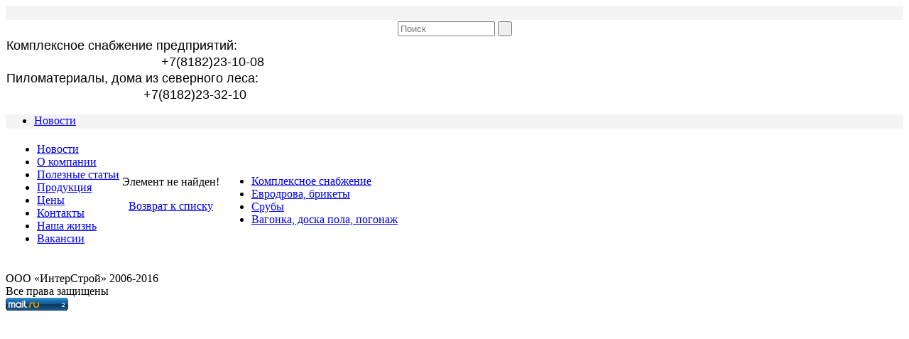

--- FILE ---
content_type: text/html; charset=UTF-8
request_url: http://interstroy-arh.ru/pilomat/news/202/
body_size: 3870
content:
<!DOCTYPE html>
<html>
<head>
<link rel="shortcut icon" type="image/x-icon" href="/bitrix/templates/interstroy-pages/favicon.ico" />
<title>Новости</title>
<meta http-equiv="Content-Type" content="text/html; charset=UTF-8" />
<meta name="robots" content="index, follow" />
<meta name="description" content="Интерстрой Архангельск" />
<link href="/bitrix/js/main/core/css/core.css?1362726442" type="text/css" rel="stylesheet" />
<link href="/bitrix/templates/interstroy-pages/components/bitrix/breadcrumb/template1/style.css?1362726442" type="text/css" rel="stylesheet" />
<link href="/bitrix/templates/interstroy-pages/components/bitrix/menu/vertical-multilevel-left/style.css?1362726442" type="text/css" rel="stylesheet" />
<link href="/bitrix/components/bitrix/system.show_message/templates/.default/style.css?1362726422" type="text/css" rel="stylesheet" />
<link href="/bitrix/templates/interstroy-pages/components/bitrix/menu/template1/style.css?1473165776" type="text/css" rel="stylesheet" />
<link href="/bitrix/templates/interstroy-pages/styles.css?1474980674" type="text/css" rel="stylesheet" />
<link href="/bitrix/templates/interstroy-pages/template_styles.css?1474980674" type="text/css" rel="stylesheet" />
<script type="text/javascript" src="/bitrix/js/main/core/core.js?1362726442"></script>
<script type="text/javascript">BX.message({'LANGUAGE_ID':'ru','FORMAT_DATE':'DD.MM.YYYY','FORMAT_DATETIME':'DD.MM.YYYY HH:MI:SS','COOKIE_PREFIX':'BITRIX_SM','USER_ID':'','SERVER_TIME':'1768640013','SERVER_TZ_OFFSET':'10800','USER_TZ_OFFSET':'0','USER_TZ_AUTO':'Y','bitrix_sessid':'3106b24126f4bfd49ce20692ac505990','SITE_ID':'s1','JS_CORE_LOADING':'Загрузка...','JS_CORE_NO_DATA':'- Нет данных -','JS_CORE_WINDOW_CLOSE':'Закрыть','JS_CORE_WINDOW_EXPAND':'Развернуть','JS_CORE_WINDOW_NARROW':'Свернуть в окно','JS_CORE_WINDOW_SAVE':'Сохранить','JS_CORE_WINDOW_CANCEL':'Отменить','JS_CORE_H':'ч','JS_CORE_M':'м','JS_CORE_S':'с','JSADM_AI_HIDE_EXTRA':'Скрыть лишние','JSADM_AI_ALL_NOTIF':'Показать все','JSADM_AUTH_REQ':'Требуется авторизация!','JS_CORE_WINDOW_AUTH':'Войти'});</script>
<script type="text/javascript" src="/bitrix/js/main/core/core_ajax.js?1362726442"></script>
<script type="text/javascript" src="/bitrix/js/main/session.js?1362726442"></script>
<script type="text/javascript">
bxSession.Expand(1440, '3106b24126f4bfd49ce20692ac505990', false, '83c34b49e1ef3cc2c94f7b63dea755d6');
</script>
<script src="http://ajax.googleapis.com/ajax/libs/jquery/1.8.2/jquery.min.js"></script>
<script type="text/javascript" language="javascript" src="/bitrix/templates/interstroy-pages/jquery.caroufredsel-6.1.0-packed.js"></script>
<!--[if !IE]>
	<style type="text/css">
		#wrap {display:table;height:100%}
	</style>
<![endif]-->
<!--[if lt IE 9]>
   <script>
      document.createElement('header');
      document.createElement('nav');
      document.createElement('section');
      document.createElement('article');
      document.createElement('aside');
      document.createElement('footer');
   </script>
<![endif]-->
<script type="text/javascript">$(document).ready(function(){
$(window).scroll(function () {if ($(this).scrollTop() > 0) {$('#scroller').fadeIn();} else {$('#scroller').fadeOut();}});
$('#scroller').click(function () {$('body,html').animate({scrollTop: 0}, 400); return false;});
});</script>
<script type="text/javascript" language="javascript">
			$(function() {
				$('#foo2').carouFredSel({
					auto: true,
					prev: '#prev2',
					next: '#next2',
					mousewheel: true,
					swipe: {
						onMouse: true,
						onTouch: true
					}
				});

			});
		</script>
</head>
<body>	 
<div id="panel"></div>
 
<div id="wrap"> <header> 
    <div style="background: rgb(244, 244, 244); width: 100%; height: 20px;"></div>
   <a href="/" > 
      <div id="logotop"></div>
     </a> 		 <div class="search-form">
<form action="/search/index.php">
	<table border="0" cellspacing="0" cellpadding="2" align="center">
		<tr>
        <td align="right">            <input id="mod-search-searchword" type="text" placeholder="Поиск" name="q" value="" size="15" maxlength="50" /></td>
			<td align="center"><input class="button-poisk" name="s" type="submit" value=" " /></td>
		</tr>
	</table>
</form>
</div> 
    <table id="contacts" style="border-collapse: collapse;"> 
      <tbody> 
        <tr> <td colspan="3"> 
            <div align="left"><font color="#000000" face="Arial" size="4">Комплексное снабжение предприятий:</font></div>
           </td> </tr>
       
        <tr><td colspan="1"><font face="Arial"></font><font size="4"></font></td><td colspan="1"><font face="Arial"></font><font size="4"></font></td><td colspan="1"><font face="Arial" size="4">      +7(8182)23-10-08</font></td></tr>
       
        <tr> <td width="14" colspan="3"><font color="#000000"> 
              <div align="left"><font face="Arial" size="4">Пиломатериалы, дома из северного леса: </font> 
                <br />
               </div>
             </font></td> </tr>
       
        <tr> <td width="14"><font face="Arial"></font><font size="4"></font></td> <td width="170"></td> <td><font face="Arial" size="4"> +7(8182)23-32-10</font></td> </tr>
       </tbody>
     </table>
   
    <div style="background: rgb(244, 244, 244); width: 100%; height: 20px;"> <ul class="breadcrumb-navigation"><li><a href="/pilomat/news/" title="Новости">Новости</a></li></ul> </div>
   </header> 
  <table class="work-area" style="border-collapse: collapse;"> 
    <tbody> 
      <tr> <td>  
<table class="inset-area"> 
  <tbody>
    <tr> <td class="left"><script src="/bitrix/templates/interstroy-pages/components/bitrix/menu/vertical-multilevel-left/script.js?1362726442" type="text/javascript"></script>
<ul id="vertical-multilevel-menu-left">


	
	
		
							<li><a href="/pilomat/news" class="root-item-selected">Новости</a></li>
			
		
	
	

	
	
		
							<li><a href="/pilomat/about" class="root-item">О компании</a></li>
			
		
	
	

	
	
		
							<li><a href="/pilomat/useful" class="root-item">Полезные статьи</a></li>
			
		
	
	

	
	
		
							<li><a href="/pilomat/products" class="root-item">Продукция</a></li>
			
		
	
	

	
	
		
							<li><a href="/pilomat/price" class="root-item">Цены</a></li>
			
		
	
	

	
	
		
							<li><a href="/pilomat/contacts" class="root-item">Контакты</a></li>
			
		
	
	

	
	
		
							<li><a href="/pilomat/office" class="root-item">Наша жизнь</a></li>
			
		
	
	

	
	
		
							<li><a href="/pilomat/vacancy" class="root-item">Вакансии</a></li>
			
		
	
	


</ul>
</td> <td class="content"> 
<p><font class="errortext">Элемент не найден!</font></p>
<center>
<p>
<a class="back-news" href="/pilomat/news/">Возврат к списку</a>
</p>
</center>
 </td> </tr>
   </tbody>
</table>
 ﻿ </td> <td class="right">
<ul class="left-menu">

			<li class="item-0"><a href="/complex/about"><div id="image-0"></div>Комплексное снабжение</a></li>
		
			<li class="item-1"><a href="/mebel/about"><div id="image-1"></div>Евродрова, брикеты</a></li>
		
			<li class="item-2"><a href="/srub/about"><div id="image-2"></div>Срубы</a></li>
		
			<li class="item-3"><a href="/pilomat/about" class="selected"><div id="image-3"></div>Вагонка, доска пола, погонаж</a></li>
		

</ul>
</td> </tr>
     </tbody>
   </table>
 </div>
 <footer> OOO &laquo;ИнтерСтрой&raquo; 2006-2016  
  <br />
 Все права защищены </footer> 
<div class="b-top" id="scroller" style="display: none;"><span class="b-top-but">наверх</span></div>
 
<!-- Yandex.Metrika counter -->
 
<script type="text/javascript">(function (d, w, c) { (w[c] = w[c] || []).push(function() { try { w.yaCounter20639926 = new Ya.Metrika({id:20639926, webvisor:true, clickmap:true, trackLinks:true, accurateTrackBounce:true}); } catch(e) { } }); var n = d.getElementsByTagName("script")[0], s = d.createElement("script"), f = function () { n.parentNode.insertBefore(s, n); }; s.type = "text/javascript"; s.async = true; s.src = (d.location.protocol == "https:" ? "https:" : "http:") + "//mc.yandex.ru/metrika/watch.js"; if (w.opera == "[object Opera]") { d.addEventListener("DOMContentLoaded", f, false); } else { f(); } })(document, window, "yandex_metrika_callbacks");</script>
 <noscript> 
  <div><img src="//mc.yandex.ru/watch/20639926" style="position:absolute; left:-9999px;"  /></div>
 </noscript> 
<!-- /Yandex.Metrika counter -->
 
<script>
  (function(i,s,o,g,r,a,m){i['GoogleAnalyticsObject']=r;i[r]=i[r]||function(){
  (i[r].q=i[r].q||[]).push(arguments)},i[r].l=1*new Date();a=s.createElement(o),
  m=s.getElementsByTagName(o)[0];a.async=1;a.src=g;m.parentNode.insertBefore(a,m)
  })(window,document,'script','//www.google-analytics.com/analytics.js','ga');

  ga('create', 'UA-54744781-1', 'auto');
  ga('send', 'pageview');

</script>
 
<!-- Rating@Mail.ru counter -->
 
<script type="text/javascript">
var _tmr = window._tmr || (window._tmr = []);
_tmr.push({id: "2589560", type: "pageView", start: (new Date()).getTime()});
(function (d, w, id) {
  if (d.getElementById(id)) return;
  var ts = d.createElement("script"); ts.type = "text/javascript"; ts.async = true; ts.id = id;
  ts.src = (d.location.protocol == "https:" ? "https:" : "http:") + "//top-fwz1.mail.ru/js/code.js";
  var f = function () {var s = d.getElementsByTagName("script")[0]; s.parentNode.insertBefore(ts, s);};
  if (w.opera == "[object Opera]") { d.addEventListener("DOMContentLoaded", f, false); } else { f(); }
})(document, window, "topmailru-code");
</script>
 <noscript> 
  <div style="left: -10000px; position: absolute;"> <img src="//top-fwz1.mail.ru/counter?id=2589560;js=na" style="border:0;" height="1" width="1" alt="Рейтинг@Mail.ru"  /> </div>
 </noscript> 
<!-- //Rating@Mail.ru counter -->
 
<!-- Rating@Mail.ru logo -->
 <a href="http://top.mail.ru/jump?from=2589560" > <img src="//top-fwz1.mail.ru/counter?id=2589560;t=341;l=1" style="border:0;" height="18" width="88" alt="Рейтинг@Mail.ru"  /></a> 
<!-- //Rating@Mail.ru logo -->
 </body>
</html>